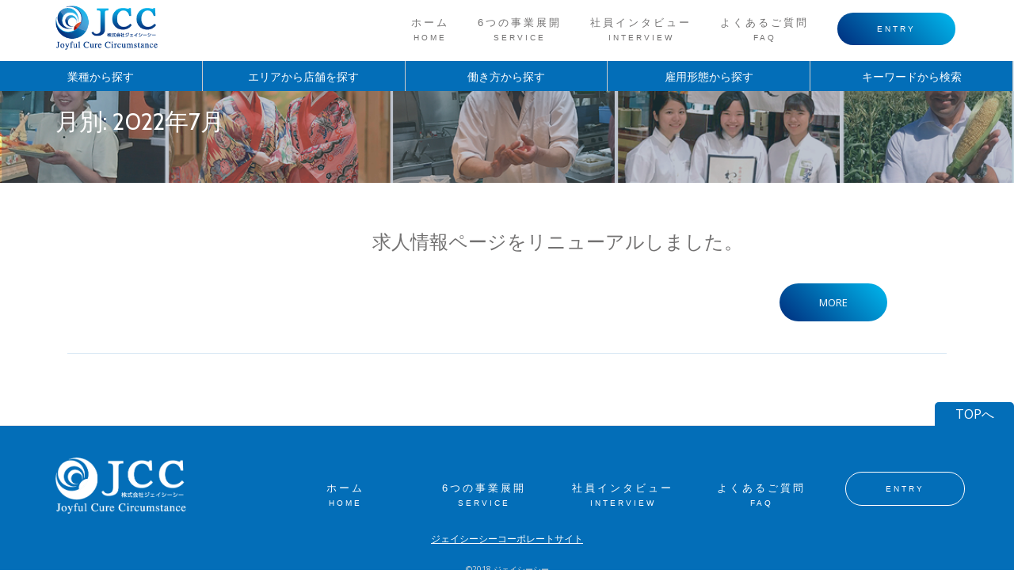

--- FILE ---
content_type: text/html; charset=UTF-8
request_url: http://www.jcc-okinawa.net/employment/2022/07/
body_size: 6284
content:
<!DOCTYPE html>
<html lang="ja" class="no-js">

<head>
	<meta name=”robots” content=”noindex” />

	<!-- Google Tag Manager -->
	<script>
		(function(w, d, s, l, i) {
			w[l] = w[l] || [];
			w[l].push({
				'gtm.start': new Date().getTime(),
				event: 'gtm.js'
			});
			var f = d.getElementsByTagName(s)[0],
				j = d.createElement(s),
				dl = l != 'dataLayer' ? '&l=' + l : '';
			j.async = true;
			j.src =
				'https://www.googletagmanager.com/gtm.js?id=' + i + dl;
			f.parentNode.insertBefore(j, f);
		})(window, document, 'script', 'dataLayer', 'GTM-5MV5H8GQ');
	</script>
	<!-- End Google Tag Manager -->

	<meta charset="UTF-8">
	<meta name="viewport" content="width=device-width, initial-scale=1">
	<link rel="icon" href="https://www.jcc-okinawa.net/employment/img/favicon.ico" />
	<link rel="profile" href="http://gmpg.org/xfn/11">
	<link rel="pingback" href="http://www.jcc-okinawa.net/employment/wp/xmlrpc.php">
	<title>7月, 2022 | 株式会社ジェイシーシー求人</title>

<!-- All in One SEO Pack 3.2.10 によって Michael Torbert の Semper Fi Web Design[928,964] -->
<meta name="robots" content="noindex,follow" />

<script type="application/ld+json" class="aioseop-schema">{"@context":"https://schema.org","@graph":[{"@type":"Organization","@id":"http://www.jcc-okinawa.net/employment/#organization","url":"http://www.jcc-okinawa.net/employment/","name":"\u682a\u5f0f\u4f1a\u793e\u30b8\u30a7\u30a4\u30b7\u30fc\u30b7\u30fc\u6c42\u4eba","sameAs":[]},{"@type":"WebSite","@id":"http://www.jcc-okinawa.net/employment/#website","url":"http://www.jcc-okinawa.net/employment/","name":"\u682a\u5f0f\u4f1a\u793e\u30b8\u30a7\u30a4\u30b7\u30fc\u30b7\u30fc\u6c42\u4eba","publisher":{"@id":"http://www.jcc-okinawa.net/employment/#organization"}},{"@type":"CollectionPage","@id":"http://www.jcc-okinawa.net/employment/2026/01/#collectionpage","url":"http://www.jcc-okinawa.net/employment/2026/01/","inLanguage":"ja","name":"Month: 7\u6708 2022","isPartOf":{"@id":"http://www.jcc-okinawa.net/employment/#website"}}]}</script>
<link rel="canonical" href="http://www.jcc-okinawa.net/employment/2022/07/" />
<!-- All in One SEO Pack -->
<link rel='dns-prefetch' href='//fonts.googleapis.com' />
<link rel='dns-prefetch' href='//s.w.org' />
<link rel="alternate" type="application/rss+xml" title="株式会社ジェイシーシー求人 &raquo; フィード" href="http://www.jcc-okinawa.net/employment/feed/" />
<link rel="alternate" type="application/rss+xml" title="株式会社ジェイシーシー求人 &raquo; コメントフィード" href="http://www.jcc-okinawa.net/employment/comments/feed/" />
		<script type="text/javascript">
			window._wpemojiSettings = {"baseUrl":"https:\/\/s.w.org\/images\/core\/emoji\/12.0.0-1\/72x72\/","ext":".png","svgUrl":"https:\/\/s.w.org\/images\/core\/emoji\/12.0.0-1\/svg\/","svgExt":".svg","source":{"concatemoji":"http:\/\/www.jcc-okinawa.net\/employment\/wp\/wp-includes\/js\/wp-emoji-release.min.js?ver=5.2.23"}};
			!function(e,a,t){var n,r,o,i=a.createElement("canvas"),p=i.getContext&&i.getContext("2d");function s(e,t){var a=String.fromCharCode;p.clearRect(0,0,i.width,i.height),p.fillText(a.apply(this,e),0,0);e=i.toDataURL();return p.clearRect(0,0,i.width,i.height),p.fillText(a.apply(this,t),0,0),e===i.toDataURL()}function c(e){var t=a.createElement("script");t.src=e,t.defer=t.type="text/javascript",a.getElementsByTagName("head")[0].appendChild(t)}for(o=Array("flag","emoji"),t.supports={everything:!0,everythingExceptFlag:!0},r=0;r<o.length;r++)t.supports[o[r]]=function(e){if(!p||!p.fillText)return!1;switch(p.textBaseline="top",p.font="600 32px Arial",e){case"flag":return s([55356,56826,55356,56819],[55356,56826,8203,55356,56819])?!1:!s([55356,57332,56128,56423,56128,56418,56128,56421,56128,56430,56128,56423,56128,56447],[55356,57332,8203,56128,56423,8203,56128,56418,8203,56128,56421,8203,56128,56430,8203,56128,56423,8203,56128,56447]);case"emoji":return!s([55357,56424,55356,57342,8205,55358,56605,8205,55357,56424,55356,57340],[55357,56424,55356,57342,8203,55358,56605,8203,55357,56424,55356,57340])}return!1}(o[r]),t.supports.everything=t.supports.everything&&t.supports[o[r]],"flag"!==o[r]&&(t.supports.everythingExceptFlag=t.supports.everythingExceptFlag&&t.supports[o[r]]);t.supports.everythingExceptFlag=t.supports.everythingExceptFlag&&!t.supports.flag,t.DOMReady=!1,t.readyCallback=function(){t.DOMReady=!0},t.supports.everything||(n=function(){t.readyCallback()},a.addEventListener?(a.addEventListener("DOMContentLoaded",n,!1),e.addEventListener("load",n,!1)):(e.attachEvent("onload",n),a.attachEvent("onreadystatechange",function(){"complete"===a.readyState&&t.readyCallback()})),(n=t.source||{}).concatemoji?c(n.concatemoji):n.wpemoji&&n.twemoji&&(c(n.twemoji),c(n.wpemoji)))}(window,document,window._wpemojiSettings);
		</script>
		<style type="text/css">
img.wp-smiley,
img.emoji {
	display: inline !important;
	border: none !important;
	box-shadow: none !important;
	height: 1em !important;
	width: 1em !important;
	margin: 0 .07em !important;
	vertical-align: -0.1em !important;
	background: none !important;
	padding: 0 !important;
}
</style>
	<link rel='stylesheet' id='wpcfs-form-css'  href='http://www.jcc-okinawa.net/employment/wp/wp-content/plugins/wp-custom-fields-search/templates/form.css?ver=5.2.23' type='text/css' media='all' />
<link rel='stylesheet' id='wp-block-library-css'  href='http://www.jcc-okinawa.net/employment/wp/wp-includes/css/dist/block-library/style.min.css?ver=5.2.23' type='text/css' media='all' />
<link rel='stylesheet' id='wp-pagenavi-css'  href='http://www.jcc-okinawa.net/employment/wp/wp-content/plugins/wp-pagenavi/pagenavi-css.css?ver=2.70' type='text/css' media='all' />
<link rel='stylesheet' id='llorix-one-lite-font-css'  href='//fonts.googleapis.com/css?family=Cabin%3A400%2C600%7COpen+Sans%3A400%2C300%2C600&#038;ver=5.2.23' type='text/css' media='all' />
<link rel='stylesheet' id='llorix-one-lite-fontawesome-css'  href='http://www.jcc-okinawa.net/employment/wp/wp-content/themes/jcc-recruit/css/font-awesome.min.css?ver=4.4.0' type='text/css' media='all' />
<link rel='stylesheet' id='llorix-one-lite-bootstrap-style-css'  href='http://www.jcc-okinawa.net/employment/wp/wp-content/themes/jcc-recruit/css/bootstrap.min.css?ver=3.3.1' type='text/css' media='all' />
<link rel='stylesheet' id='llorix-one-lite-style-css'  href='http://www.jcc-okinawa.net/employment/wp/wp-content/themes/jcc-recruit/style.css?ver=1.0.0' type='text/css' media='all' />
<style id='llorix-one-lite-style-inline-css' type='text/css'>
.dark-text { color: #727171 }body{ color: #727171}.overlay-layer-wrap{ background:rgba(13, 60, 85, 0.5);}.archive-top .section-overlay-layer{ background:rgba(13, 60, 85, 0.6);}
</style>
<script type='text/javascript' src='http://www.jcc-okinawa.net/employment/wp/wp-includes/js/jquery/jquery.js?ver=1.12.4-wp'></script>
<script type='text/javascript' src='http://www.jcc-okinawa.net/employment/wp/wp-includes/js/jquery/jquery-migrate.min.js?ver=1.4.1'></script>
<link rel='https://api.w.org/' href='http://www.jcc-okinawa.net/employment/wp-json/' />
<link rel="EditURI" type="application/rsd+xml" title="RSD" href="http://www.jcc-okinawa.net/employment/wp/xmlrpc.php?rsd" />
<link rel="wlwmanifest" type="application/wlwmanifest+xml" href="http://www.jcc-okinawa.net/employment/wp/wp-includes/wlwmanifest.xml" /> 
<meta name="generator" content="WordPress 5.2.23" />
<script type="text/javascript">
	window._se_plugin_version = '8.1.9';
</script>
<!--[if lt IE 9]>
<script src="http://www.jcc-okinawa.net/employment/wp/wp-content/themes/jcc-recruit/js/html5shiv.min.js"></script>
<![endif]-->
		<style type="text/css" id="wp-custom-css">
			p.date {
    display: none;
}		</style>
		</head>


<body itemscope itemtype="http://schema.org/WebPage" class="archive date group-blog" dir="ltr">
<!-- Google Tag Manager (noscript) -->
<noscript><iframe src="https://www.googletagmanager.com/ns.html?id=GTM-5MV5H8GQ" height="0" width="0" style="display:none;visibility:hidden"></iframe></noscript>
<!-- End Google Tag Manager (noscript) -->
<a class="skip-link screen-reader-text" href="#content">Skip to content</a>
<!-- =========================
	PRE LOADER
============================== -->


<!-- =========================
	SECTION: HOME / HEADER
============================== -->
<!--header-->

<header itemscope itemtype="http://schema.org/WPHeader" id="masthead" role="banner" data-stellar-background-ratio="0.5" class="header header-style-one site-header">

	<!-- COLOR OVER IMAGE -->
		<div class="overlay-layer-nav
	sticky-navigation-open">

		<!-- STICKY NAVIGATION -->
		<div class="navbar navbar-inverse bs-docs-nav navbar-fixed-top sticky-navigation appear-on-scroll">
			<!-- CONTAINER -->
			<div class="container">

				<div class="navbar-header">

					<!-- LOGO -->

					<button title='Toggle Menu' aria-controls='menu-main-menu' aria-expanded='false' type="button" class="navbar-toggle menu-toggle" id="menu-toggle" data-toggle="collapse" data-target="#menu-primary">
						<span class="screen-reader-text">Toggle navigation</span>
						<span class="icon-bar"></span>
						<span class="icon-bar"></span>
						<span class="icon-bar"></span>
					</button>

					<a href="/" class="navbar-brand" title="株式会社ジェイシーシー求人"><img src="http://www.jcc-okinawa.net/employment/wp/wp-content/uploads/2018/07/logo.png" alt="株式会社ジェイシーシー求人"></a><div class="header-logo-wrap text-header llorix_one_lite_only_customizer"><h1 itemprop="headline" id="site-title" class="site-title"><a href="http://www.jcc-okinawa.net/employment/" title="株式会社ジェイシーシー求人" rel="home">株式会社ジェイシーシー求人</a></h1><p itemprop="description" id="site-description" class="site-description"></p></div>
				</div>

				<!-- MENU -->
				<div itemscope itemtype="http://schema.org/SiteNavigationElement" aria-label="Primary Menu" id="menu-primary" class="navbar-collapse collapse">
					<!-- LOGO ON STICKY NAV BAR -->
					<div id="site-header-menu" class="site-header-menu">
						<nav id="site-navigation" class="main-navigation" role="navigation">
							<div class="menu-menu-container"><ul id="menu-menu" class="primary-menu small-text"><li id="menu-item-877" class="menu-item menu-item-type-post_type menu-item-object-page menu-item-home menu-item-877"><a href="http://www.jcc-okinawa.net/employment/">ホーム<br><span>HOME</span></a></li>
<li id="menu-item-34" class="menu-item menu-item-type-custom menu-item-object-custom menu-item-home menu-item-34"><a href="http://www.jcc-okinawa.net/employment#service">6つの事業展開<br><span>SERVICE</span></a></li>
<li id="menu-item-33" class="menu-item menu-item-type-post_type menu-item-object-page menu-item-33"><a href="http://www.jcc-okinawa.net/employment/interview/">社員インタビュー<br><span>INTERVIEW</span></a></li>
<li id="menu-item-32" class="menu-item menu-item-type-post_type menu-item-object-page menu-item-32"><a href="http://www.jcc-okinawa.net/employment/faq/">よくあるご質問<br><span>FAQ</span></a></li>
<li id="menu-item-37" class="menu-item menu-item-type-custom menu-item-object-custom menu-item-37"><a href="https://docs.google.com/forms/d/e/1FAIpQLSdXflvPe1UwhTtO8L8b-SECDDwkdyyaaKXUEARDX0d18gzGjQ/viewform"><span class="header-btn">ENTRY</span></a></li>
</ul></div>						</nav>
					</div>
				</div>


			</div>
			<div class="nav-menu" style="display:block;">
				<ul id="dropmenu">
					<li><a href="#">業種から探す</a>
						<ul>
							<li><a href="http://www.jcc-okinawa.net/employment/service/restaurant/">外食事業</a></li>
							<li><a href="http://www.jcc-okinawa.net/employment/service/hotel-bridal/">ホテルブライダル事業</a></li>
							<li><a href="http://www.jcc-okinawa.net/employment/service/international/">国際事業部</a></li>
							<li><a href="http://www.jcc-okinawa.net/employment/service/tourism/">観光営業</a></li>
							<li><a href="http://www.jcc-okinawa.net/employment/service/delivery/">食品製造・健康食宅配</a></li>
							<li><a href="http://www.jcc-okinawa.net/employment/service/management/">管理・総合職</a></li>
						</ul>
					</li>
					<li><a href="#">エリアから店舗を探す</a>
						<ul>
							<li><a href="http://www.jcc-okinawa.net/employment/area/chuhokubu/">中北部</a></li><li><a href="http://www.jcc-okinawa.net/employment/area/nanbu/">南部</a></li><li><a href="http://www.jcc-okinawa.net/employment/area/%e7%9c%8c%e5%a4%96/">県外</a></li><li><a href="http://www.jcc-okinawa.net/employment/area/naha/">那覇市</a></li><li><a href="http://www.jcc-okinawa.net/employment/area/naha-kokusai/">那覇市国際通り</a></li>						</ul>
					</li>
					<li><a href="#">働き方から探す</a>
						<ul>
							<li><a href="http://www.jcc-okinawa.net/employment/work/w-work/">Wワーク</a></li><li><a href="http://www.jcc-okinawa.net/employment/work/full-time/">フルタイム</a></li><li><a href="http://www.jcc-okinawa.net/employment/work/friend/">友達同士OK</a></li><li><a href="http://www.jcc-okinawa.net/employment/work/%e6%ad%a3%e7%a4%be%e5%93%a1%e3%83%bb%e5%a5%91%e7%b4%84%e7%a4%be%e5%93%a1/">正社員・契約社員</a></li><li><a href="http://www.jcc-okinawa.net/employment/work/short-time/">短時間</a></li><li><a href="http://www.jcc-okinawa.net/employment/work/%e7%a4%be%e5%93%a1/">社員</a></li>						</ul>
					</li>
					<li><a href="#">雇用形態から探す</a>
						<ul>
							<li><a href="http://www.jcc-okinawa.net/employment/employment/arbeit/">アルバイト</a></li><li><a href="http://www.jcc-okinawa.net/employment/employment/mid-career-recruitment/">中途採用</a></li><li><a href="http://www.jcc-okinawa.net/employment/employment/new-graduate/">新卒採用</a></li>						</ul>
					</li>
					<li>
						<a href="#">キーワードから検索</a>
						<ul>
							<li><form role="search" method="get" id="search-form" action="https://www.jcc-okinawa.net/employment/" >
<input type="text" value="" name="s" class="s" placeholder="キーワードを入力" />
<input type="submit" class="search-submit" value="検索" />
</form>
</li>
						</ul>
					</li>
				</ul>
			</div>
			<!-- /END CONTAINER -->
		</div>
		<!-- /END STICKY NAVIGATION -->	</div>
	<!-- /END COLOR OVER IMAGE -->
</header>
<!-- /END HOME / HEADER  -->
<div role="main" id="content" class="content-wrap">
	<div class="category-title">
		<div class="container">
			<h2>月別: 2022年7月</h2>
		</div>
	</div>
	<div class="container">
		<div id="primary" class="content-area col-md-12 post-list">


							<div class="entry-body">

					<div class="entry-body-left col-md-4">
						<!-- youtube -->
						<h2></h2>
					</div>

					<div class="entry-body-right col-md-8" style="position: relative;">
						<p class="date">2022.7.4更新</p>
				    	<h3>求人情報ページをリニューアルしました。</h3>
						<p><span class="tag"></span><span class="tag"></span><br>
							<span class="tag"></span><span class="tag"></span></p>

													<p class="txt-right">
							<a href="" target="_blank" style="position: relative; top: 15%;"><span class="header-btn">MORE</span></a>
						</p>
					</div>
			  	</div>
			  	<p class="clear"></p>
			
			
			</main><!-- #main -->
		</div><!-- #primary -->

	</div>
</div><!-- .content-wrap -->


	<footer itemscope itemtype="http://schema.org/WPFooter" id="footer" role="contentinfo" class = "footer grey-bg" style="position:relative;">

	<div class="pagetop" style="position:absolute; top:0; right:0; width:100px; height:30px; box-sizing:border-box; transform: translateY(-100%);">
		<a href="/employment/" style="display:block; line-height:30px; background-color:#036eb8; color: #fff; text-align:center; border-radius:5px 5px 0 0; :hover {opacity:.7;};">TOPへ</a>
	</div>

		<div class="container">
			<div class="footer-widget-wrap">
				<div class="row">
					<div class="col-md-2">
						<a href="/employment/"><img src="http://www.jcc-okinawa.net/employment/wp/wp-content/themes/jcc-recruit/images/f-logo.png"></a>
					</div>
					<div class="col-md-1">
					</div>
					<div class="col-md-9">
						<nav id="site-navigation" class="main-navigation" role="navigation">
							<div class="menu-menu-container"><ul id="menu-menu-1" class="primary-menu small-text"><li class="menu-item menu-item-type-post_type menu-item-object-page menu-item-home menu-item-877"><a href="http://www.jcc-okinawa.net/employment/">ホーム<br><span>HOME</span></a></li>
<li class="menu-item menu-item-type-custom menu-item-object-custom menu-item-home menu-item-34"><a href="http://www.jcc-okinawa.net/employment#service">6つの事業展開<br><span>SERVICE</span></a></li>
<li class="menu-item menu-item-type-post_type menu-item-object-page menu-item-33"><a href="http://www.jcc-okinawa.net/employment/interview/">社員インタビュー<br><span>INTERVIEW</span></a></li>
<li class="menu-item menu-item-type-post_type menu-item-object-page menu-item-32"><a href="http://www.jcc-okinawa.net/employment/faq/">よくあるご質問<br><span>FAQ</span></a></li>
<li class="menu-item menu-item-type-custom menu-item-object-custom menu-item-37"><a href="https://docs.google.com/forms/d/e/1FAIpQLSdXflvPe1UwhTtO8L8b-SECDDwkdyyaaKXUEARDX0d18gzGjQ/viewform"><span class="header-btn">ENTRY</span></a></li>
</ul></div>						</nav>
					</div>
				</div>
			</div><!-- .footer-widget-wrap -->

			<div class="toCorporate" style="text-align:center; margin-bottom:10px;">
		<a href="/" style="text-decoration:underline; font-size:12px;">ジェイシーシーコーポレートサイト</a>
	</div>
			<div class="footer-bottom-wrap">
				©2018 ジェイシーシー
			</div>


		</div><!-- container -->

	</footer>

	<script type='text/javascript' src='http://www.jcc-okinawa.net/employment/wp/wp-content/themes/jcc-recruit/js/vendor/bootstrap.min.js?ver=3.3.7'></script>
<script type='text/javascript'>
/* <![CDATA[ */
var screenReaderText = {"expand":"<span class=\"screen-reader-text\">expand child menu<\/span>","collapse":"<span class=\"screen-reader-text\">collapse child menu<\/span>"};
/* ]]> */
</script>
<script type='text/javascript' src='http://www.jcc-okinawa.net/employment/wp/wp-content/themes/jcc-recruit/js/custom.all.js?ver=2.0.2'></script>
<script type='text/javascript' src='http://www.jcc-okinawa.net/employment/wp/wp-content/themes/jcc-recruit/js/skip-link-focus-fix.js?ver=1.0.0'></script>
<script type='text/javascript' src='http://www.jcc-okinawa.net/employment/wp/wp-includes/js/wp-embed.min.js?ver=5.2.23'></script>

</body>
</html>
